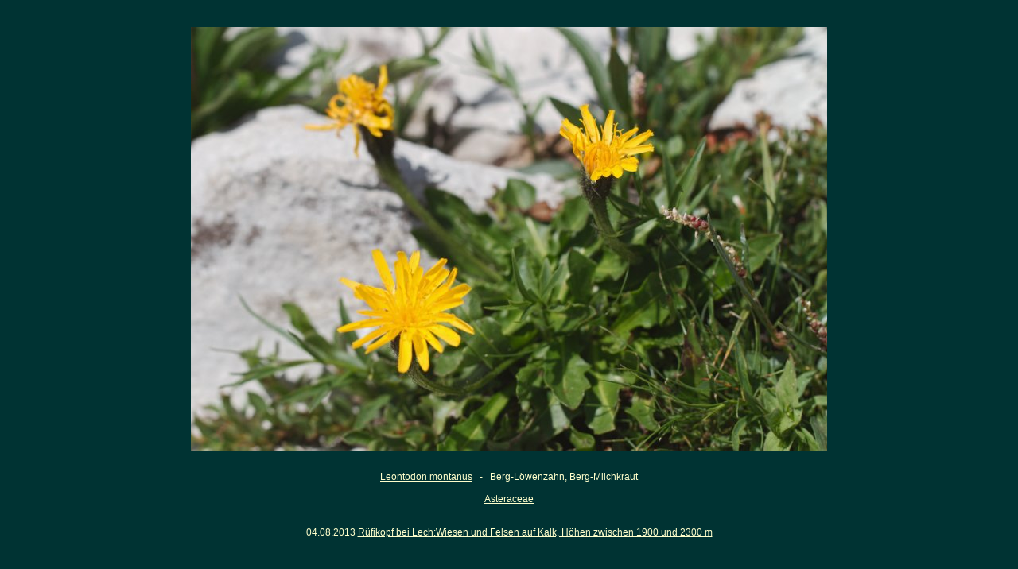

--- FILE ---
content_type: text/html
request_url: http://pflanzenphotos.de/DisplaySpecies.asp?pSpecies=Leontodon_montanus_a_000.jpg
body_size: 611
content:

<HTML>
<link rel="stylesheet" href="pflanzen.css">

<title>Pflanzenphotos.de</title><body bgcolor="#003333" text="#99CCFF" link="#FFFFCC" vlink="#FFFF99" alink="#FFFFCC">
<CENTER>  
<BR><p><img src="jpg/Leontodon_montanus_a_000.jpg"></p><BR><A HREF="DisplayPreview.asp?pSqlParam='Leontodon montanus'&pSqlType=2" title="Alle Bilder der Art Leontodon montanus anzeigen">Leontodon montanus</A>&nbsp;&nbsp; - &nbsp;&nbsp;Berg-L�wenzahn, Berg-Milchkraut<BR><BR><A HREF="DisplayPreview.asp?pSqlParam=5091&pSqlType=0" title="Alle Arten der Familie Asteraceae anzeigen">Asteraceae</A><BR><BR><BR>04.08.2013  <A href="DisplayPreviewByFile.asp?pSqlType=1&pSqlParam=487" title="Alle Arten dieses Standorts anzeigen">R�fikopf bei Lech:Wiesen und Felsen auf Kalk, H�hen zwischen 1900 und 2300 m</a>

</CENTER>
</HTML>

